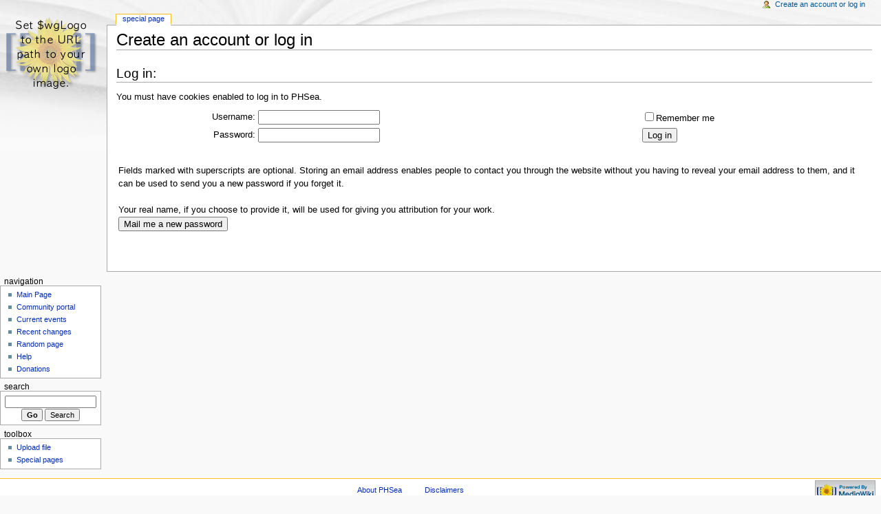

--- FILE ---
content_type: text/html; charset=utf-8
request_url: http://www.phsea.com.tw/mediawiki/index.php?title=Special:Userlogin&returnto=PHSeaStay:%E5%89%8D%E8%A8%80
body_size: 2531
content:
<!DOCTYPE html PUBLIC "-//W3C//DTD XHTML 1.0 Transitional//EN" "http://www.w3.org/TR/xhtml1/DTD/xhtml1-transitional.dtd">
<html xmlns="http://www.w3.org/1999/xhtml" xml:lang="en" lang="en" dir="ltr">
  <head>
    <meta http-equiv="Content-Type" content="text/html; charset=utf-8" />
    <meta name="robots" content="noindex,nofollow" />
<link rel="shortcut icon" href="/favicon.ico" />
    <title>Create an account or log in - PHSea</title>
    <style type="text/css" media="screen,projection">/*<![CDATA[*/ @import "/mediawiki/skins/monobook/main.css"; /*]]>*/</style>
    <link rel="stylesheet" type="text/css" media="print" href="/mediawiki/skins/common/commonPrint.css" />
    <!--[if lt IE 5.5000]><style type="text/css">@import "/mediawiki/skins/monobook/IE50Fixes.css";</style><![endif]-->
    <!--[if IE 5.5000]><style type="text/css">@import "/mediawiki/skins/monobook/IE55Fixes.css";</style><![endif]-->
    <!--[if gte IE 6]><style type="text/css">@import "/mediawiki/skins/monobook/IE60Fixes.css";</style><![endif]-->
    <!--[if lt IE 7]><script type="text/javascript" src="/mediawiki/skins/common/IEFixes.js"></script>
    <meta http-equiv="imagetoolbar" content="no" /><![endif]-->
    <script type="text/javascript" src="/mediawiki/index.php?title=-&amp;action=raw&amp;gen=js"></script>    <script type="text/javascript" src="/mediawiki/skins/common/wikibits.js"></script>
    <style type="text/css">/*<![CDATA[*/
@import "/mediawiki/index.php?title=MediaWiki:Monobook.css&action=raw&ctype=text/css&smaxage=18000";
@import "/mediawiki/index.php?title=-&action=raw&gen=css&maxage=18000";
/*]]>*/</style>              </head>
  <body                 class="ns--1">
    <div id="globalWrapper">
      <div id="column-content">
	<div id="content">
	  <a name="top" id="top"></a>
	  	  <h1 class="firstHeading">Create an account or log in</h1>
	  <div id="bodyContent">
	    <h3 id="siteSub"><br />
<b>Strict Standards</b>:  Non-static method Title::legalChars() should not be called statically, assuming $this from incompatible context in <b>/var/www/html/mediawiki/includes/Parser.php</b> on line <b>1982</b><br />
<br />
<b>Strict Standards</b>:  Non-static method MagicWord::get() should not be called statically, assuming $this from incompatible context in <b>/var/www/html/mediawiki/includes/Parser.php</b> on line <b>1952</b><br />
<br />
<b>Strict Standards</b>:  Non-static method MagicWord::get() should not be called statically, assuming $this from incompatible context in <b>/var/www/html/mediawiki/includes/Parser.php</b> on line <b>1952</b><br />
<br />
<b>Strict Standards</b>:  Non-static method MagicWord::get() should not be called statically, assuming $this from incompatible context in <b>/var/www/html/mediawiki/includes/Parser.php</b> on line <b>1952</b><br />
<br />
<b>Strict Standards</b>:  Non-static method MagicWord::get() should not be called statically, assuming $this from incompatible context in <b>/var/www/html/mediawiki/includes/Parser.php</b> on line <b>1952</b><br />
<br />
<b>Strict Standards</b>:  Non-static method MagicWord::get() should not be called statically, assuming $this from incompatible context in <b>/var/www/html/mediawiki/includes/Parser.php</b> on line <b>1952</b><br />
<br />
<b>Strict Standards</b>:  Non-static method MagicWord::get() should not be called statically, assuming $this from incompatible context in <b>/var/www/html/mediawiki/includes/Parser.php</b> on line <b>1952</b><br />
<br />
<b>Strict Standards</b>:  Non-static method MagicWord::get() should not be called statically, assuming $this from incompatible context in <b>/var/www/html/mediawiki/includes/Parser.php</b> on line <b>1952</b><br />
<br />
<b>Strict Standards</b>:  Non-static method MagicWord::get() should not be called statically, assuming $this from incompatible context in <b>/var/www/html/mediawiki/includes/Parser.php</b> on line <b>1952</b><br />
<br />
<b>Strict Standards</b>:  Non-static method MagicWord::get() should not be called statically, assuming $this from incompatible context in <b>/var/www/html/mediawiki/includes/Parser.php</b> on line <b>1952</b><br />
<br />
<b>Strict Standards</b>:  Non-static method MagicWord::get() should not be called statically, assuming $this from incompatible context in <b>/var/www/html/mediawiki/includes/Parser.php</b> on line <b>1952</b><br />
<br />
<b>Strict Standards</b>:  Non-static method MagicWord::get() should not be called statically, assuming $this from incompatible context in <b>/var/www/html/mediawiki/includes/Parser.php</b> on line <b>1952</b><br />
<br />
<b>Strict Standards</b>:  Non-static method MagicWord::get() should not be called statically, assuming $this from incompatible context in <b>/var/www/html/mediawiki/includes/Parser.php</b> on line <b>1952</b><br />
<br />
<b>Strict Standards</b>:  Non-static method MagicWord::get() should not be called statically, assuming $this from incompatible context in <b>/var/www/html/mediawiki/includes/Parser.php</b> on line <b>1952</b><br />
<br />
<b>Strict Standards</b>:  Non-static method MagicWord::get() should not be called statically, assuming $this from incompatible context in <b>/var/www/html/mediawiki/includes/Parser.php</b> on line <b>1952</b><br />
<br />
<b>Strict Standards</b>:  Non-static method MagicWord::get() should not be called statically, assuming $this from incompatible context in <b>/var/www/html/mediawiki/includes/Parser.php</b> on line <b>1952</b><br />
<br />
<b>Strict Standards</b>:  Non-static method MagicWord::get() should not be called statically, assuming $this from incompatible context in <b>/var/www/html/mediawiki/includes/Parser.php</b> on line <b>1952</b><br />
<br />
<b>Strict Standards</b>:  Non-static method MagicWord::get() should not be called statically, assuming $this from incompatible context in <b>/var/www/html/mediawiki/includes/Parser.php</b> on line <b>1952</b><br />
<br />
<b>Strict Standards</b>:  Non-static method MagicWord::get() should not be called statically, assuming $this from incompatible context in <b>/var/www/html/mediawiki/includes/Parser.php</b> on line <b>1952</b><br />
<br />
<b>Strict Standards</b>:  Non-static method MagicWord::get() should not be called statically, assuming $this from incompatible context in <b>/var/www/html/mediawiki/includes/Parser.php</b> on line <b>1952</b><br />
<br />
<b>Strict Standards</b>:  Non-static method MagicWord::get() should not be called statically, assuming $this from incompatible context in <b>/var/www/html/mediawiki/includes/Parser.php</b> on line <b>1952</b><br />
From PHSea</h3>
	    <div id="contentSub"></div>
	    	    	    <!-- start content -->
	    	<h2>Log in:</h2>
	<p>You must have cookies enabled to log in to PHSea.
</p><form name="userlogin" id="userlogin" method="post" action="/mediawiki/index.php?title=Special:Userlogin&amp;action=submitlogin&amp;returnto=PHSeaStay:%E5%89%8D%E8%A8%80">
	<table border='0'>
		<tr>
			<td align='right'><label for='wpName'>Username:</label></td>
			<td align='left'>
				<input tabindex='1' type='text' name="wpName" id="wpName"
					value="" size='20' />
			</td>
			<td align='left'>
				<input tabindex='3' type='checkbox' name="wpRemember"
					value="1" id="wpRemember"
										/><label for="wpRemember">Remember me</label>
			</td>
		</tr>
		<tr>
			<td align='right'><label for='wpPassword'>Password:</label></td>
			<td align='left'>
				<input tabindex='2' type='password' name="wpPassword" id="wpPassword"
					value="" size='20' />
			</td>
			<td align='left'>
				<input tabindex='4' type='submit' name="wpLoginattempt"
					value="Log in" />
			</td>
		</tr>
					<tr>
			<td colspan='3'>&nbsp;</td>
		</tr>
		<tr>
			<td colspan='3' align='left'>
				<p>
					Fields marked with superscripts are optional.  Storing an email address enables people to contact you through the website without you having to reveal your
email address to them, and it can be used to send you a new password if you forget it.<br /><br />Your real name, if you choose to provide it, will be used for giving you attribution for your work.<br />
					<input tabindex='10' type='submit' name="wpMailmypassword"
						value="Mail me a new password" />
				</p>
			</td>
		</tr>
		</table>
</form>
<p>&nbsp;
</p><div class="printfooter">
Retrieved from "<a href="http://www.phsea.com.tw/mediawiki/index.php/Special:Userlogin">http://www.phsea.com.tw/mediawiki/index.php/Special:Userlogin</a>"</div>
	    	    <!-- end content -->
	    <div class="visualClear"></div>
	  </div>
	</div>
      </div>
      <div id="column-one">
	<div id="p-cactions" class="portlet">
	  <h5>Views</h5>
	  <ul>
	    <li id="ca-article"
	       class="selected"	       ><a href="/mediawiki/index.php?title=Special:Userlogin&amp;returnto=PHSeaStay:%E5%89%8D%E8%A8%80">Special Page</a></li>	  </ul>
	</div>
	<div class="portlet" id="p-personal">
	  <h5>Personal tools</h5>
	  <div class="pBody">
	    <ul>
	    <li id="pt-login"><a href="/mediawiki/index.php?title=Special:Userlogin&amp;returnto=Special:Userlogin">Create an account or log in</a></li>	    </ul>
	  </div>
	</div>
	<div class="portlet" id="p-logo">
	  <a style="background-image: url(/mediawiki/skins/common/images/wiki.png);"
	    href="/mediawiki/index.php/Main_Page"
	    title="Main Page"></a>
	</div>
	<script type="text/javascript"> if (window.isMSIE55) fixalpha(); </script>
		<div class='portlet' id='p-navigation'>
	  <h5>Navigation</h5>
	  <div class='pBody'>
	    <ul>
	    	      <li id="n-mainpage"><a href="/mediawiki/index.php/Main_Page">Main Page</a></li>
	     	      <li id="n-portal"><a href="/mediawiki/index.php/PHSea:Community_Portal">Community portal</a></li>
	     	      <li id="n-currentevents"><a href="/mediawiki/index.php/Current_events">Current events</a></li>
	     	      <li id="n-recentchanges"><a href="/mediawiki/index.php/Special:Recentchanges">Recent changes</a></li>
	     	      <li id="n-randompage"><a href="/mediawiki/index.php/Special:Random">Random page</a></li>
	     	      <li id="n-help"><a href="/mediawiki/index.php/Help:Contents">Help</a></li>
	     	      <li id="n-sitesupport"><a href="/mediawiki/index.php/PHSea:Site_support">Donations</a></li>
	     	    </ul>
	  </div>
	</div>
		<div id="p-search" class="portlet">
	  <h5><label for="searchInput">Search</label></h5>
	  <div class="pBody">
	    <form name="searchform" action="/mediawiki/index.php/Special:Search" id="searchform">
	      <input id="searchInput" name="search" type="text"
	        accesskey="f" value="" />
	      <input type='submit' name="go" class="searchButton" id="searchGoButton"
	        value="Go"
	        />&nbsp;<input type='submit' name="fulltext"
	        class="searchButton"
	        value="Search" />
	    </form>
	  </div>
	</div>
	<div class="portlet" id="p-tb">
	  <h5>Toolbox</h5>
	  <div class="pBody">
	    <ul>
		                	      	      	      	      	      	      	      <li id="t-upload"><a href="/mediawiki/index.php/Special:Upload">Upload file</a></li>	      	      <li id="t-specialpages"><a href="/mediawiki/index.php/Special:Specialpages">Special pages</a></li>	      	      	    </ul>
	  </div>
	</div>
	      </div><!-- end of the left (by default at least) column -->
      <div class="visualClear"></div>
      <div id="footer">
    <div id="f-poweredbyico"><a href="http://www.mediawiki.org/"><img src="/mediawiki/skins/common/images/poweredby_mediawiki_88x31.png" alt="MediaWiki" /></a></div>		<ul id="f-list">
	  	  	  	  	  	  <li id="f-about"><a href="/mediawiki/index.php/PHSea:About" title="PHSea:About">About PHSea</a></li>	  <li id="f-disclaimer"><a href="/mediawiki/index.php/PHSea:General_disclaimer" title="PHSea:General disclaimer">Disclaimers</a></li>	  	</ul>
      </div>
    </div>
    <!-- Served by li1559-90.members.linode.com in 0.05 secs. -->  </body>
</html>
